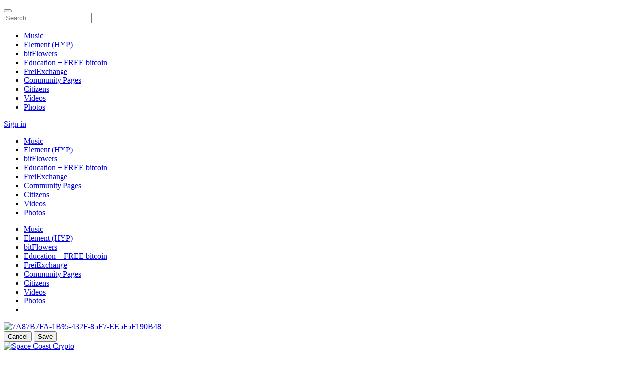

--- FILE ---
content_type: text/html; charset=utf-8
request_url: https://www.crypto-city.com/pages/459/quiz/
body_size: 9199
content:
<!DOCTYPE html>
<html xmlns="http://www.w3.org/1999/xhtml" dir="ltr" lang="en">
	<head>
		<title>Crypto-city | Create Your Future World of Crypto</title>
				<meta name="description" content="Space Coast Crypto. 1 like. Try Cash App using my code and we’ll each get ! VTJTRXD" />
		<meta name="robots" content="index,follow" />
		<meta name="keywords" content="crypto-city, game, bitcoin, digital currency, mining, trading, economic development, forum, buy and trade, btc, crypto currency, friends, family, connection, bitcointalk, cryptocointalk, ethereum, block chain, bootstrap, block explorer, coin community, chat, believe, self sufficiency, sustainability, sustainable food production, off-grid housing, clean renewable power, pages, connect, people, community" />
		<meta http-equiv="X-UA-Compatible" content="IE=edge">
		<meta name="viewport" content="width=device-width, initial-scale=1, user-scalable=no">
		<meta http-equiv="Content-Type" content="text/html;charset=UTF-8" />
		<link rel="shortcut icon" type="image/x-icon" href="https://www.crypto-city.com/PF.Site/flavors/mat4810/assets/favicons/4633f8b5b8fa09bd292b1697ba7a210f.png?v=e8c8fe?v=f6b8c9257c73f6c6bdba24b57f421980" />
		<script type="text/javascript">
			var oCore = {'core.is_admincp': false, 'core.section_module': 'pages', 'profile.is_user_profile': false, 'log.security_token': 'bc480370823cb68ab8cde62bc838c87e', 'core.url_rewrite': '1', 'core.country_iso': '', 'core.default_currency': 'USD', 'profile.user_id': 0};
			var oParams = {'sBaseURL': 'https://www.crypto-city.com/','sJsHome': 'https://www.crypto-city.com/PF.Base/','sJsHostname': 'www.crypto-city.com','sSiteName': 'Crypto-city','sJsStatic': 'https://www.crypto-city.com/PF.Base/static/','sJsStaticImage': 'https://www.crypto-city.com/PF.Base/static/image','sImagePath': 'https://www.crypto-city.com/PF.Base/theme/frontend/bootstrap/style/bootstrap/image/','sStylePath': 'https://www.crypto-city.com/PF.Base/theme/frontend/bootstrap/style/bootstrap/css/','sVersion': '4.8.12','sJsAjax': 'https://www.crypto-city.com/_ajax/','sStaticVersion': 'f6b8c9257c73f6c6bdba24b57f421980','sGetMethod': 'do','sDateFormat': 'MDY','sGlobalTokenName': 'core','sController': 'pages.view','bJsIsMobile': false,'sHostedVersionId': '','sStoreUrl': 'https://store.phpfox.com/','iLimitLoadMore': 2,'sJsDefaultThumbnail': 'https://www.crypto-city.com/PF.Base/static/image/misc/thumbnail.png','sAssetBaseUrl': 'https://www.crypto-city.com/','sAssetFileUrl': 'https://www.crypto-city.com/PF.Base/','sJsCookiePath': '/','sJsCookieDomain': '','sJsCookiePrefix': 'core0041','bPhotoTheaterMode': false,'bUseHTML5Video': false,'bIsAdminCP': false,'bIsUserLogin': false,'sGoogleApiKey': '','sGoogleOAuthId': '','iMapDefaultZoom': 15,'sLanguage': 'en','sAdminCPLocation': '','notification.notify_ajax_refresh': 2,'bOffFullAjaxMode': false,'sFriendshipDirection': 'two_way_friendships','allowCustomGender': true,'enableUserTooltip': true,'sEditor': 'CKEditor'};
			var oTranslations = {'are_you_sure': 'Are you sure?','yes': 'Yes','no': 'No','save': 'Save','submit': 'Submit','cancel': 'Cancel','go_advanced': 'Go Advanced','processing': 'Processing','attach_files': 'Attach Files','close': 'Close','language_packages': 'Language Packages','move_this_block': 'Move This Block','uploading': 'Uploading','loading': 'Loading','saving': 'Saving','loading_text_editor': 'Loading text editor','quote': 'Quote','loading': 'Loading','confirm': 'Confirm','dz_default_message': 'Drop files here to upload','dz_fallback_message': 'Your browser does not support drag\'n\'drop file uploads.','dz_fallback_text': 'Please use the fallback form below to upload your files like in the olden days.','dz_file_too_big': 'Your file ({size}) is larger than our limit: {file_size}.','dz_invalid_file_type': 'You can\'t upload files of this type.','dz_response_error': 'Server responded with {{statusCode}} code.','dz_cancel_upload': 'Cancel upload','dz_cancel_upload_confirmation': 'Are you sure you want to cancel this upload?','dz_remove_file': 'Remove file','dz_max_files_exceeded': 'You can not upload any more files.','press_esc_to_cancel_edit': 'Press ESC to <a role="button" data-component="comment-cancel-edit">cancel</a> edit','deselect_all': 'Deselect All','items_selected': 'item(s) selected','custom': 'Custom','this_link_leads_to_an_untrusted_site_are_you_sure_you_want_to_proceed': 'This is an external link. Are you sure you want to proceed to {link}?','no_results': 'No results.','select_audience': 'Select Audience','are_you_sure_you_want_to_cancel_this_friend_request': 'Are you sure you want to cancel this friend request?','are_you_sure_you_want_to_unfriend_this_user': 'Are you sure you want to unfriend this user?','notice': 'Notice','are_you_sure_you_want_to_delete_all_attachment_files': 'Are you sure you want to delete all attachment files permanently?','order_updated': 'Order updated','show_password': 'Show password','hide_password': 'Hide password','oops': 'Oops!'};
			var oModules = {'admincp': true,'api': true,'attachment': true,'ban': true,'birthdayreminder': true,'captcha': true,'comment': true,'contact': true,'core': true,'custom': true,'error': true,'feed': true,'friend': true,'im': true,'invite': true,'language': true,'like': true,'link': true,'log': true,'mail': true,'notification': true,'page': true,'pages': true,'pckeditor': true,'photo': true,'preaction': true,'privacy': true,'profile': true,'pstatusbg': true,'report': true,'request': true,'rss': true,'search': true,'share': true,'subscribe': true,'tag': true,'theme': true,'track': true,'user': true,'v': true};
			var oJsImages = {ajax_small: 'https://www.crypto-city.com/PF.Base/theme/frontend/default/style/default/image/ajax/small.gif?v=e8c8fe',ajax_large: 'https://www.crypto-city.com/PF.Base/theme/frontend/default/style/default/image/ajax/large.gif?v=e8c8fe',loading_animation: 'https://www.crypto-city.com/PF.Base/theme/frontend/default/style/default/image/misc/loading_animation.gif?v=e8c8fe',close: 'https://www.crypto-city.com/PF.Base/theme/frontend/default/style/default/image/misc/close.gif?v=e8c8fe',move: 'https://www.crypto-city.com/PF.Base/theme/frontend/default/style/default/image/misc/move.png?v=e8c8fe',calendar: 'https://www.crypto-city.com/PF.Base/theme/frontend/default/style/default/image/jquery/calendar.gif?v=e8c8fe'};
			var oEditor = {'active': true,'toggle_image': 'https://www.crypto-city.com/PF.Base/theme/frontend/default/style/default/image/editor/fullscreen.png?v=e8c8fe','toggle_phrase': 'Toggle Fullscreen', images:[{image: 'https://www.crypto-city.com/PF.Base/theme/frontend/default/style/default/image/editor/text_bold.png?v=e8c8fe',command: 'b',phrase: 'Bold'},{image: 'https://www.crypto-city.com/PF.Base/theme/frontend/default/style/default/image/editor/text_italic.png?v=e8c8fe',command: 'i',phrase: 'Italic'},{image: 'https://www.crypto-city.com/PF.Base/theme/frontend/default/style/default/image/editor/text_underline.png?v=e8c8fe',command: 'u',phrase: 'Underline'},{0: 'separator'},{image: 'https://www.crypto-city.com/PF.Base/theme/frontend/default/style/default/image/editor/text_align_left.png?v=e8c8fe',command: 'left',phrase: 'Align Left'},{image: 'https://www.crypto-city.com/PF.Base/theme/frontend/default/style/default/image/editor/text_align_center.png?v=e8c8fe',command: 'center',phrase: 'Align Center'},{image: 'https://www.crypto-city.com/PF.Base/theme/frontend/default/style/default/image/editor/text_align_right.png?v=e8c8fe',command: 'right',phrase: 'Align Right'},{0: 'separator'},{image: 'https://www.crypto-city.com/PF.Base/theme/frontend/default/style/default/image/editor/text_list_bullets.png?v=e8c8fe',js: 'Editor.getList(\'bullet\');',phrase: 'Bullets'},{image: 'https://www.crypto-city.com/PF.Base/theme/frontend/default/style/default/image/editor/text_list_numbers.png?v=e8c8fe',js: 'Editor.getList(\'number\');',phrase: 'Ordered List'},{0: 'separator'}]};
			var $Behavior = {}, $Ready = $Ready = function(callback) {$Behavior[callback.toString().length] = callback;}, $Events = {}, $Event = function(callback) {$Events[callback.toString().length] = callback;};
			var $Core = {};
		</script>
		<script>window.can_post_video_on_page = 0;</script>
		<!--[if IE 7]>
			<script type="text/javascript" src="https://www.crypto-city.com/PF.Base/theme/frontend/default/style/default/jscript/ie7.js?v=e8c8fe?v=f6b8c9257c73f6c6bdba24b57f421980"></script>
		<![endif]-->
		<script>var pf_total_conversations = "20";</script>
		<script>var core_twemoji_awesome_Phrases = {"emoji":"Emoji"};</script>
		<script>var twemoji_selectors = ".panel_rows_preview, .mail_text, .activity_feed_content_status, .comment_mini_text, .item_content, .item_view_content, .activity_feed_content_display, .forum_mini_post ._c";</script>
		<link href="https://www.crypto-city.com/PF.Base/theme/frontend/default/style/default/css/font-awesome/css/font-awesome.min.css?v=e8c8fe" rel="stylesheet" type="text/css" />
		<link href="https://www.crypto-city.com/PF.Base/theme/frontend/default/style/default/css/icofont.css?v=e8c8fe" rel="stylesheet" type="text/css" />
		<link href="https://www.crypto-city.com/PF.Base/theme/frontend/default/style/default/css/bootstrap-tokenfield.min.css?v=e8c8fe" rel="stylesheet" type="text/css" />
		<link href="https://www.crypto-city.com/PF.Base/theme/frontend/default/style/default/css/jquery.mCustomScrollbar.min.css?v=e8c8fe" rel="stylesheet" type="text/css" />
		<link href="https://www.crypto-city.com/PF.Base/theme/frontend/default/style/default/css/owl_carousel/owl.carousel.min.css?v=e8c8fe" rel="stylesheet" type="text/css" />
		<link href="https://www.crypto-city.com/PF.Base/theme/frontend/default/style/default/css/owl_carousel/owl.theme.default.min.css?v=e8c8fe" rel="stylesheet" type="text/css" />
		<link href="https://www.crypto-city.com/PF.Base/theme/frontend/default/style/default/css/asBreadcrumbs.min.css?v=e8c8fe" rel="stylesheet" type="text/css" />
		<link href="https://www.crypto-city.com/PF.Base/theme/frontend/default/style/default/css/selectize.css?v=e8c8fe" rel="stylesheet" type="text/css" />

		<script type="text/javascript">
					oTranslations['all_chats'] = 'All Chats';
			oTranslations['messenger'] = 'Messenger';
			oTranslations['conversations'] = 'Conversations';
			oTranslations['friends'] = 'Friends';
			oTranslations['no_conversations'] = 'No conversations';
			oTranslations['no_friends_found'] = 'No friends found.';
			oTranslations['send'] = 'Send';
			oTranslations['open_in_new_tab'] = 'Open in new tab';
			oTranslations['close_chat_box'] = 'Close chat box';
			oTranslations['this_message_has_been_deleted'] = 'This message has been deleted.';
			oTranslations['messaged_you'] = 'messaged you';
			oTranslations['unable_to_load_im'] = 'Unable to connect with the IM server.';
			oTranslations['hide_thread'] = 'Hide this conversation';
			oTranslations['search_thread'] = 'Search in this conversation';
			oTranslations['noti_thread'] = 'Turn notification of this conversation on/off';
			oTranslations['no_message'] = 'No messages';
			oTranslations['search_message'] = 'Search Message';
			oTranslations['enter_search_text'] = 'Enter search text';
			oTranslations['play'] = 'Play';
			oTranslations['close'] = 'Close';
			oTranslations['loading_conversation'] = 'Loading conversation';
			oTranslations['loading_messages'] = 'Loading messages';
			oTranslations['error'] = 'Error';
			oTranslations['deleted_user'] = 'Deleted User';
			oTranslations['invalid_user'] = 'Invalid user.';
			oTranslations['you_cannot_reply_this_conversation'] = 'You cannot reply this conversation anymore.';
			oTranslations['uploading'] = 'Uploading';
			oTranslations['im_failed'] = 'FAILED';
			oTranslations['add_attachment'] = 'Add Attachment';
			oTranslations['im_file'] = 'FILE';
			oTranslations['just_now'] = 'Just now';
			oTranslations['a_minute_ago'] = 'a minute ago';
			oTranslations['minutes_ago'] = 'minutes ago';
			oTranslations['a_hour_ago'] = 'a hour ago';
			oTranslations['hours_ago'] = 'hours ago';
			oTranslations['im_load_more'] = 'Load More';
			oTranslations['messages'] = 'No messages.';
			oTranslations['view_all_messages'] = 'View all messages';
			oTranslations['chat'] = 'Chat';
			oTranslations['im_pick_a_contact_from_the_list_and_start_your_conversation'] = 'Pick a contact from the list and start your conversation';
			oTranslations['are_you_sure_all_message_will_be_deleted'] = 'Are you sure? All messages will be deleted and it cannot be undone.';
			oTranslations['done_messages_will_be_exported_soon'] = 'Done. Messages will be exported to Chat Plus soon.';
			oTranslations['search_for_your_friends_dot'] = 'Search for your friends...';
			oTranslations['save'] = 'Save';
			oTranslations['changes_you_made_may_not_be_saved'] = 'Changes you made may not be saved.';
			oTranslations['search_friends_dot_dot_dot'] = 'Search Friends...';
			oTranslations['write_a_reply'] = 'Write a reply...';
			oTranslations['b'] = 'b';
			oTranslations['kb'] = 'Kb';
			oTranslations['mb'] = 'Mb';
			oTranslations['gb'] = 'Gb';
			oTranslations['tb'] = 'Tb';
			oTranslations['view_previous_comments'] = 'View previous comments';
			oTranslations['show_more'] = 'Show More';
			oTranslations['hide_all_from_full_name'] = 'Hide all from <b>{full_name}</b>';
			oTranslations['unhide_number_items'] = 'Unhide ({number}) items';
			oTranslations['unhide_one_item'] = 'Unhide (1) item';
			oTranslations['you_wont_see_this_post_in_news_feed_undo'] = 'You won\'t see this post in News Feed. {undo}';
			oTranslations['undo'] = 'Undo';
			oTranslations['you_wont_see_posts_from_full_name_undo'] = 'You won\'t see posts from {full_name} in News Feed. {undo}';
			oTranslations['one_item_selected'] = '1 item selected';
			oTranslations['number_items_selected'] = '{number} items selected';
			oTranslations['pages'] = 'Pages';
			oTranslations['groups'] = 'Groups';
			oTranslations['you'] = 'You';
			oTranslations['you_wont_be_tagged_in_this_post_anymore'] = 'You won\'t be tagged in this post anymore.';
			oTranslations['tag_removed'] = 'Tag Removed';
			oTranslations['emoji'] = 'Emoji';
			oTranslations['show_more_results_for_search_term'] = 'Show more results for "{search_term}"';
			oTranslations['can_not_send_empty_message'] = 'Cannot send empty message!';
			oTranslations['close_without_save_your_changes'] = 'Some changes haven\'t been saved. Close without save your changes?';
		</script>
<link href="https://www.crypto-city.com/PF.Site/flavors/mat4810/flavor/bootstrap.css?v=e8c8fe" rel="stylesheet"><link href="https://www.crypto-city.com/PF.Base/less/version/boot.css?v=e8c8fe" rel="stylesheet"><link href="https://www.crypto-city.com/PF.Site/Apps/core-flavors/assets/autoload.css?v=e8c8fe" rel="stylesheet"><link href="https://www.crypto-city.com/PF.Site/Apps/core-im/assets/autoload.css?v=e8c8fe" rel="stylesheet"><link href="https://www.crypto-city.com/PF.Site/Apps/core-twemoji-awesome/assets/autoload.css?v=e8c8fe" rel="stylesheet"><link href="https://www.crypto-city.com/PF.Site/Apps/core-videos/assets/autoload.css?v=e8c8fe" rel="stylesheet"><link href="https://www.crypto-city.com/PF.Site/Apps/core-CKEditor/assets/autoload.css?v=e8c8fe" rel="stylesheet"><link href="https://www.crypto-city.com/PF.Site/Apps/core-pages/assets/autoload.css?v=e8c8fe" rel="stylesheet"><link href="https://www.crypto-city.com/PF.Site/Apps/core-subscriptions/assets/autoload.css?v=e8c8fe" rel="stylesheet"><link href="https://www.crypto-city.com/PF.Site/Apps/core-messages/assets/autoload.css?v=e8c8fe" rel="stylesheet"><link href="https://www.crypto-city.com/PF.Site/flavors/mat4810/assets/autoload.css?v=e8c8feautoload.css?v=48121503" rel="stylesheet"><script>var pf_im_site_title = "Crypto-city - messengers"; var ban_filters = []; var ban_users = []; var pf_minimise_chat_dock = 1;var global_update_time ="F j, Y";var pf_im_token ="";var pf_im_node_server ="";var pf_im_attachment_enable = true;var pf_im_attachment_types = "gif, jpeg, jpg, pdf, php, png, zip";var pf_im_twemoji_enable = true;var pf_im_chat_server ="nodejs";</script><script>var v_phrases = {"video":"Video","say":"Say something about this video...","uploading":"Uploading...","no_friends_found":"No friends found.","share":"Share","update":"Update"};</script><script>window.can_post_video = 0;</script><script>window.can_post_video_on_profile = 0;</script><script>window.can_checkin_in_video = 0;</script><script>v_facebook_app_id = "";</script><div id="fb-root"></div><script crossorigin="anonymous" async defer src="https://connect.facebook.net/en_US/sdk.js#xfbml=1&version=v9.0"></script><script>var comment_phrases = {"oops_something_went_wrong":"Oops! Something went wrong, please try again","notice":"Notice","view_previous_comments":"View previous comments","view_number_more_comments":"View {number} more comments","view_one_more_comment":"View 1 more comment","remove_preview":"Remove Preview","edited":"Edited","show_edit_history":"Show edit history","edit_history":"Edit History","you":"you","stickers":"Stickers","pages":"Pages","groups":"Groups","submit":"Submit"};</script>		<meta property="og:image" content="https://www.crypto-city.com/PF.Base/file/pic/pages/2019/06/855c1a8f887dfe4e03a28345bcccab62.jpeg" />
		<meta property="og:image:width" content="1000" />
		<meta property="og:image:height" content="600" />

		<link href="https://fonts.googleapis.com/css?family=Roboto:300,400,700" rel="stylesheet">
	</head>
	<body id="page_pages_quiz" class="theme_mat4810 _is_pages_view  _is_guest_user  material_html">
		<div class="landing-background row_image"></div>
		<div id="pf-loading-message">
			<span class="l-1"></span>
			<span class="l-2"></span>
			<span class="l-3"></span>
			<span class="l-4"></span>
			<span class="l-5"></span>
			<span class="l-6"></span>
		</div>
		<div id="section-header">
			<div class="sticky-bar">
				<div class="container sticky-bar-inner h-6 ">
					<div class="mr-2 site-logo-block">
						<div class="site-logo">
    <a href="https://www.crypto-city.com/" class="site-logo-link">
        <span class="site-logo-icon"><i style="background-image:url(https://www.crypto-city.com/PF.Site/flavors/mat4810/assets/logos/c049d16ddf52b43d886be4e2ad2c4ad4.png?v=e8c8fe)"></i></span>
	    <span class="site-logo-name" style="display:none;">Crypto-city</span>
    </a>
</div>


					</div>

					<!-- Button collapse main nav when on device -->
											<button type="button" class="btn-nav-toggle collapsed mr-2 js-btn-collapse-main-nav"></button>
					
											<div id="search-panel" class="search-panel mr-7">
							<div class="js_temp_friend_search_form"></div>
							<form method="get" action="https://www.crypto-city.com/search/" class="header_search_form" id="header_search_form">
								<div class="form-group has-feedback">
									<span class="ico ico-arrow-left btn-globalsearch-return"></span>
									<input type="text" name="q" placeholder="Search..." autocomplete="off" class="form-control input-sm in_focus" id="header_sub_menu_search_input" />
									<span class="ico ico-search-o form-control-feedback" data-action="submit_search_form"></span>
									<span class="ico ico-search-o form-control-feedback btn-mask-action"></span>
								</div>
							</form>
						</div>
					
					<!-- Main Navigation -->
											<div class="fixed-main-navigation">
							<div class="dropdown">
								<span data-toggle="dropdown"><i class="ico ico-navbar"></i></span>
								<ul class="dropdown-menu site_menu">
									
    <li rel="menu218"  >
        <a href="https://music.crypto-city.com"  class="ajax_link">
                <i class="ico ico-video-player-o"></i>
            <span>
Music            </span>
        </a>
    </li>

    <li rel="menu162"  >
        <a href="https://www.crypto-city.com/element-hyp/info/"  class="ajax_link">
                <i class="fa fa-money"></i>
            <span>
Element (HYP)            </span>
        </a>
    </li>

    <li rel="menu214"  >
        <a href="https://www.crypto-city.com/bitflowers/info/"  class="ajax_link">
                <i class="ico ico-box-o"></i>
            <span>
bitFlowers            </span>
        </a>
    </li>

    <li rel="menu74"  >
        <a href="https://www.crypto-city.com/crypto-city-academy/starthere/"  class=" menu_is_selected ajax_link">
                <i class="fa fa-graduation-cap"></i>
            <span>
Education + FREE bitcoin            </span>
        </a>
    </li>

    <li rel="menu190"  >
        <a href="https://www.crypto-city.com/freiexchange/trade/"  class=" menu_is_selected ajax_link">
                <i class="fa fa-thumbs-up"></i>
            <span>
FreiExchange            </span>
        </a>
    </li>

    <li rel="menu2"  >
        <a href="https://www.crypto-city.com/pages/"  class=" menu_is_selected ajax_link">
                <i class="fa fa-flag"></i>
            <span>
Community Pages            </span>
        </a>
    </li>

    <li rel="menu16"  >
        <a href="https://www.crypto-city.com/user/browse/"  class="ajax_link">
                <i class="ico ico-user-man-three-o"></i>
            <span>
Citizens            </span>
        </a>
    </li>

    <li rel="menu173"  >
        <a href="https://www.crypto-city.com/video/"  class="ajax_link">
                <i class="ico ico-video"></i>
            <span>
Videos            </span>
        </a>
    </li>

    <li rel="menu215"  >
        <a href="https://www.crypto-city.com/photo/"  class="ajax_link">
                <i class="ico ico-photos-alt-o"></i>
            <span>
Photos            </span>
        </a>
    </li>

								</ul>
							</div>
							<span class="js-btn-collapse-main-nav link"></span>
						</div>
					
											    <div class="guest-login-small" data-component="guest-actions">
        <a class="btn btn-sm btn-success btn-gradient popup"
           rel="hide_box_title visitor_form" role="link" href="https://www.crypto-city.com/login/">
Sign in        </a>
    </div>


									</div>
			</div>
			<nav class="navbar main-navigation collapse navbar-collapse" id="main-navigation-collapse">
				<div class="container">
					<!-- Collect the nav links, forms, and other content for toggling -->
					
	<div class="visible-xs visible-sm">
		<span class="btn-close">
			<span class="ico ico-close"></span>
		</span>
<div class="site-logo">
    <a href="https://www.crypto-city.com/" class="site-logo-link">
        <span class="site-logo-icon"><i style="background-image:url(https://www.crypto-city.com/PF.Site/flavors/mat4810/assets/logos/c049d16ddf52b43d886be4e2ad2c4ad4.png?v=e8c8fe)"></i></span>
	    <span class="site-logo-name" style="display:none;">Crypto-city</span>
    </a>
</div>

		<ul class="site-menu-small site_menu">

                <li rel="menu218"  >
                    <a href="https://music.crypto-city.com"  class="menu-link-item ajax_link">
                            <i class="ico ico-video-player-o"></i>
                        <span>
Music                        </span>
                    </a>
                </li>

                <li rel="menu162"  >
                    <a href="https://www.crypto-city.com/element-hyp/info/"  class="menu-link-item ajax_link">
                            <i class="fa fa-money"></i>
                        <span>
Element (HYP)                        </span>
                    </a>
                </li>

                <li rel="menu214"  >
                    <a href="https://www.crypto-city.com/bitflowers/info/"  class="menu-link-item ajax_link">
                            <i class="ico ico-box-o"></i>
                        <span>
bitFlowers                        </span>
                    </a>
                </li>

                <li rel="menu74"  >
                    <a href="https://www.crypto-city.com/crypto-city-academy/starthere/"  class="menu-link-item  menu_is_selected ajax_link">
                            <i class="fa fa-graduation-cap"></i>
                        <span>
Education + FREE bitcoin                        </span>
                    </a>
                </li>

                <li rel="menu190"  >
                    <a href="https://www.crypto-city.com/freiexchange/trade/"  class="menu-link-item  menu_is_selected ajax_link">
                            <i class="fa fa-thumbs-up"></i>
                        <span>
FreiExchange                        </span>
                    </a>
                </li>

                <li rel="menu2"  >
                    <a href="https://www.crypto-city.com/pages/"  class="menu-link-item  menu_is_selected ajax_link">
                            <i class="fa fa-flag"></i>
                        <span>
Community Pages                        </span>
                    </a>
                </li>

                <li rel="menu16"  >
                    <a href="https://www.crypto-city.com/user/browse/"  class="menu-link-item ajax_link">
                            <i class="ico ico-user-man-three-o"></i>
                        <span>
Citizens                        </span>
                    </a>
                </li>

                <li rel="menu173"  >
                    <a href="https://www.crypto-city.com/video/"  class="menu-link-item ajax_link">
                            <i class="ico ico-video"></i>
                        <span>
Videos                        </span>
                    </a>
                </li>

                <li rel="menu215"  >
                    <a href="https://www.crypto-city.com/photo/"  class="menu-link-item ajax_link">
                            <i class="ico ico-photos-alt-o"></i>
                        <span>
Photos                        </span>
                    </a>
                </li>
		</ul>
	</div>

	<div class="visible-md visible-lg">
		<ul class="site-menu site_menu" data-component="menu">
            <div class="overlay"></div>

                    <li rel="menu218" class=" ">
                        <a href="https://music.crypto-city.com"  class="menu-link-item ajax_link">
                                <span>
Music                                </span>
                        </a>
                        
                    </li>

                    <li rel="menu162" class=" ">
                        <a href="https://www.crypto-city.com/element-hyp/info/"  class="menu-link-item ajax_link">
                                <span>
Element (HYP)                                </span>
                        </a>
                        
                    </li>

                    <li rel="menu214" class=" ">
                        <a href="https://www.crypto-city.com/bitflowers/info/"  class="menu-link-item ajax_link">
                                <span>
bitFlowers                                </span>
                        </a>
                        
                    </li>

                    <li rel="menu74" class=" ">
                        <a href="https://www.crypto-city.com/crypto-city-academy/starthere/"  class="menu-link-item  menu_is_selected ajax_link">
                                <span>
Education + FREE bitcoin                                </span>
                        </a>
                        
                    </li>

                    <li rel="menu190" class=" ">
                        <a href="https://www.crypto-city.com/freiexchange/trade/"  class="menu-link-item  menu_is_selected ajax_link">
                                <span>
FreiExchange                                </span>
                        </a>
                        
                    </li>

                    <li rel="menu2" class=" ">
                        <a href="https://www.crypto-city.com/pages/"  class="menu-link-item  menu_is_selected ajax_link">
                                <span>
Community Pages                                </span>
                        </a>
                        
                    </li>

                    <li rel="menu16" class=" ">
                        <a href="https://www.crypto-city.com/user/browse/"  class="menu-link-item ajax_link">
                                <span>
Citizens                                </span>
                        </a>
                        
                    </li>

                    <li rel="menu173" class=" ">
                        <a href="https://www.crypto-city.com/video/"  class="menu-link-item ajax_link">
                                <span>
Videos                                </span>
                        </a>
                        
                    </li>

                    <li rel="menu215" class=" ">
                        <a href="https://www.crypto-city.com/photo/"  class="menu-link-item ajax_link">
                                <span>
Photos                                </span>
                        </a>
                        
                    </li>

                <li class="dropdown dropdown-overflow hide explorer menu-overflow">
                    <a data-toggle="dropdown" role="button">
                        <span class="ico ico-dottedmore-o"></span>
                    </a>
                    <ul class="dropdown-menu dropdown-menu-right">
                    </ul>
                </li>
		</ul>
	</div>

				</div><!-- /.container-fluid -->
			</nav>

			<div class="_block location_6" data-location="6">

							
<div class="breadcrumbs_right_section" id="breadcrumbs_menu">
</div>
</div>

		</div>

		<div id="main" class=" empty-left empty-right">
			<div class="container">
				<div class="row">
					<div class="col-md-12 col-sm-12">
						<div class="_block location_11" data-location="11"><div class="pages-profile-banner">
    <div class="profiles_banner has_cover">
        <div class="profiles_banner_bg">
            <div class="cover_bg"></div>
                <a href="https://www.crypto-city.com/photo/10683/7a87b7fa-1b95-432f-85f7-ee5f5f190b48/">
                    <div class="cover" id="cover_bg_container">
<img src="https://www.crypto-city.com/PF.Base/file/pic/photo/2019/06/fd34e187f7f829e0336c646df418ea0c.jpeg"  alt="7A87B7FA-1B95-432F-85F7-EE5F5F190B48"  class=" _image_ image_deferred  visible-lg cover_photo js_background_image" />
                        <span style="background-image: url(https://www.crypto-city.com/PF.Base/file/pic/photo/2019/06/fd34e187f7f829e0336c646df418ea0c_1024.jpeg)" class="hidden-lg js_background_image is_responsive" ></span>

                    </div>
                </a>
            <div class="item-icon-flag">
            </div>

            <div class="cover-reposition-actions" id="js_cover_reposition_actions">
                <button role="button" class="btn btn-default" onclick="$Core.CoverPhoto.reposition.cancel()">Cancel</button>
                <button class="btn btn-primary" onclick="$Core.CoverPhoto.reposition.save()">Save</button>
            </div>
        </div>


        <div class="profile-info-block">
            <div class="profile-image">
                <div class="profile_image_holder">
                    <a href="https://www.crypto-city.com/photo/10682/june-21-2019/">
                        <div class="img-wrapper">
<img src="https://www.crypto-city.com/PF.Base/file/pic/pages/2019/06/855c1a8f887dfe4e03a28345bcccab62_200_square.jpeg?t=69763efe84b27"  alt="Space Coast Crypto"  class=" _image_200 image_deferred " />                        </div>
                    </a>

                </div>
            </div>

            <div class="profile-info">
                <div class="profile-extra-info">
                    <h1 title="Space Coast Crypto"><a>Space Coast Crypto</a></h1>
                    <div class="profile-info-detail">
                        <a href="https://www.crypto-city.com/pages/category/3/crypto-communities/" class="">
Crypto Communities                        </a> -
                        <span class="">
1 Like                    </span>
                    </div>
                </div>

                <div class="profile-actions js_core_action_dropdown_check">
                    <div class="profile-action-block profiles-viewer-actions">
                        
                        <div class="dropdown">
                            <a class="btn" role="button" data-toggle="dropdown">
                                <span class="ico ico-dottedmore-o"></span>
                            </a>
                            <ul class="dropdown-menu dropdown-menu-right">
                            </ul>
                        </div>
                    </div>
                    <div class="profile-action-block profiles-owner-actions">
                        <div class="dropdown btn-group btn-gear">
                            <a class="btn" role="button" data-toggle="dropdown">
                                <span class="ico ico-gear-o"></span>
                            </a>
                            <ul class="dropdown-menu dropdown-menu-right">
                                                            </ul>
                        </div>
                    </div>
                </div>
            </div>
        </div>
    </div>
    <div class="profiles-menu set_to_fixed">
        <ul data-component="menu">
            <div class="overlay"></div>
            <li class="profile-image-holder">
                <a href="https://www.crypto-city.com/pages/459/">
<img src="https://www.crypto-city.com/PF.Base/file/pic/pages/2019/06/855c1a8f887dfe4e03a28345bcccab62_200_square.jpeg?t=69763efe8734b"  alt="Space Coast Crypto"  class=" _image_32 image_deferred " />                </a>
            </li>
            <li>
                <a href="https://www.crypto-city.com/pages/459/wall/" >
                    <span class="ico ico-alignleft"></span>
                    <span>
Home                </span>
                </a>
            </li>
            <li>
                <a href="https://www.crypto-city.com/pages/459/info" >
                    <span class="ico ico-info-circle-alt-o"></span>
                    <span>
Info                </span>
                </a>
            </li>
            <li>
                <a href="https://www.crypto-city.com/pages/459/members" >
                    <span class="ico ico-user1-three-o"></span>
                    <span>
Members                </span>
                </a>
            </li>
            <li>
                <a href="https://www.crypto-city.com/pages/459/photo/" >
                    <span class="ico ico-photos-alt-o"></span>
                    <span>
Photos                </span>
                </a>
            </li>
            <li>
                <a href="https://www.crypto-city.com/pages/459/video/" >
                    <span class="ico ico-video"></span>
                    <span>
Videos                </span>
                </a>
            </li>
            <li class="dropdown dropdown-overflow hide explorer">
                <a data-toggle="dropdown" role="button">
                    <span class="ico ico-dottedmore-o"></span>
                </a>
                <ul class="dropdown-menu dropdown-menu-right">
                </ul>
            </li>
        </ul>
    </div>
</div>
<style type="text/css">
	.profiles_banner_bg .cover img.cover_photo
	{
	position: relative;
	left: 0;
	top: 0;
	}
</style>

<script>
  $Core.coverPhotoPositionTop = 0;
  var currentPageId = parseInt('459');
</script>


</div>
					</div>
				</div>
				<div class="layout-main">
					<div class="layout-left " id="left">
                        						<div class="_block location_1" data-location="1"></div><div class="_block location_9" data-location="9"></div>
					</div>
					<div class="layout-middle" id="content-holder">
						<div id="content-stage" class="bg-tran">
							<div id="top">
								<div class="_block_top">


</div><div class="_block location_7" data-location="7"></div>
							</div>
							<div class="">
								<div class="_block_breadcrumb">
</div>
							</div>
							<div id="content">
								<div class="_block_error">
<script type="text/javascript">$Behavior.pageSectionMenuRequest = function() { }</script></div>

<div class="public_message" id="public_message"></div>
<div id="pem"><a href="#"></a></div>
<div id="core_js_messages">
</div>



								<div class="_block_content"><div class="_block location_2" data-location="2"></div>
			

<div class="_block location_4" data-location="4"></div></div>
							</div>
						</div>
					</div>
					<div class="layout-right" id="right">
						<div class="_block location_3" data-location="3"></div><div class="_block location_10" data-location="10"></div>
					</div>
					<div class="btn-scrolltop" style="display: none">
						<span class="btn btn-round btn-gradient btn-primary s-5" onclick="page_scroll2top();">
							<i class="ico ico-goup"></i>
						</span>
					</div>
				</div>
				<div class="row">
					<div class="col-md-12 col-sm-12">
						<div class="_block location_8" data-location="8"></div>
					</div>
				</div>
			</div>
		</div>

		<div id="bottom_placeholder">
			<div class="_block location_12" data-location="12"></div>
		</div>

		<footer id="section-footer">
			<div class="container">
				<div class="footer-holder">
	<div class="copyright">
        
Crypto-city © &middot; <a href="#" id="select_lang_pack">English (US)</a>
	</div>
	<ul class="list-inline footer-menu">

		<li class="first"><a href="https://www.crypto-city.com/rss/" class="ajax_link">RSS</a></li>

		<li><a href="https://www.crypto-city.com/policy/" class="ajax_link">Privacy Policy</a></li>

		<li><a href="https://www.crypto-city.com/terms/" class="ajax_link">Terms</a></li>

		<li><a href="https://www.crypto-city.com/contact/" class="ajax_link">Contact Us</a></li>
	</ul>
</div>


				<div class="_block location_5" data-location="5"></div>
			</div>
		</footer>
		<script>var user_boot = {"sticky_bar":"    <div class=\"guest-login-small\" data-component=\"guest-actions\">\n        <a class=\"btn btn-sm btn-success btn-gradient popup\"\n           rel=\"hide_box_title visitor_form\" role=\"link\" href=\"https:\/\/www.crypto-city.com\/login\/\">\nSign in        <\/a>\n    <\/div>\n\n"};var user_obj = document.getElementById('user_sticky_bar');if (user_obj !== null) { document.getElementById('user_sticky_bar').innerHTML = user_boot.sticky_bar;$Event(function() {$Core_IM.start_im();});}</script>		<script src="https://www.crypto-city.com/PF.Base/static/jscript/jquery/jquery.js?v=e8c8fe"></script>
		<script src="https://www.crypto-city.com/PF.Base/static/jscript/jquery/ui.js?v=e8c8fe"></script>
		<script src="https://www.crypto-city.com/PF.Base/static/jscript/jquery/plugin/jquery.nanoscroller.min.js?v=e8c8fe"></script>
		<script src="https://www.crypto-city.com/PF.Base/static/jscript/common.js?v=e8c8fe"></script>
		<script src="https://www.crypto-city.com/PF.Base/static/jscript/main.js?v=e8c8fe"></script>
		<script src="https://www.crypto-city.com/PF.Base/static/jscript/ajax.js?v=e8c8fe"></script>
		<script src="https://www.crypto-city.com/PF.Base/static/jscript/thickbox/thickbox.js?v=e8c8fe"></script>
		<script src="https://www.crypto-city.com/PF.Base/module/friend/static/jscript/search.js?v=e8c8fe"></script>
		<script src="https://www.crypto-city.com/PF.Base/module/user/static/jscript/search-members.js?v=e8c8fe"></script>
		<script src="https://www.crypto-city.com/PF.Base/static/jscript/progress.js?v=e8c8fe"></script>
		<script src="https://www.crypto-city.com/PF.Base/static/jscript/nprogress.js?v=e8c8fe"></script>
		<script src="https://www.crypto-city.com/PF.Base/static/jscript/quick_edit.js?v=e8c8fe"></script>
		<script src="https://www.crypto-city.com/PF.Base/module/feed/static/jscript/feed.js?v=e8c8fe"></script>
		<script src="https://www.crypto-city.com/PF.Base/static/jscript/exif.js?v=e8c8fe"></script>
		<script src="https://www.crypto-city.com/PF.Base/static/jscript/dropzone.js?v=e8c8fe"></script>
		<script src="https://www.crypto-city.com/PF.Base/static/jscript/jquery/plugin/bootstrap-tokenfield.min.js?v=e8c8fe"></script>
		<script src="https://www.crypto-city.com/PF.Base/module/user/static/jscript/register.js?v=e8c8fe"></script>
		<script src="https://www.crypto-city.com/PF.Base/module/user/static/jscript/gender.js?v=e8c8fe"></script>
		<script src="https://www.crypto-city.com/PF.Base/module/core/static/jscript/gmap.js?v=e8c8fe"></script>
		<script src="https://www.crypto-city.com/PF.Base/static/jscript/user_info.js?v=e8c8fe"></script>
		<script src="https://www.crypto-city.com/PF.Base/static/jscript/jquery/plugin/jquery.mCustomScrollbar.concat.min.js?v=e8c8fe"></script>
		<script src="https://www.crypto-city.com/PF.Base/static/jscript/owl_carousel/owl.carousel.min.js?v=e8c8fe"></script>
		<script src="https://www.crypto-city.com/PF.Base/static/jscript/jquery-asBreadcrumbs.js?v=e8c8fe"></script>
		<script src="https://www.crypto-city.com/PF.Base/static/jscript/masonry/masonry.min.js?v=e8c8fe"></script>
		<script src="https://www.crypto-city.com/PF.Base/static/jscript/selectize/selectize.min.js?v=e8c8fe"></script>
		<script src="https://www.crypto-city.com/PF.Base/module/core/static/jscript/schedule-form.js?v=e8c8fe"></script>
		<script src="https://www.crypto-city.com/PF.Base/module/feed/static/jscript/places.js?v=e8c8fe"></script>
		<script src="https://www.crypto-city.com/PF.Base/module/user/static/jscript/jquery.cropit.js?v=e8c8fe"></script>
		<script type="text/javascript" src="https://www.crypto-city.com/PF.Site/Apps/core-im/assets/im-libraries.min.js?v=e8c8fe"></script>
		<script src="https://www.crypto-city.com/PF.Site/Apps/core-CKEditor/assets/ckeditor_full/ckeditor.js?v=e8c8fe"></script>
		<script src="https://www.crypto-city.com/PF.Base/static/jscript/editor.js?v=e8c8fe"></script>
		<script src="https://www.crypto-city.com/PF.Base/static/jscript/wysiwyg/default/core.js?v=e8c8fe"></script>
		<script src="https://www.crypto-city.com/PF.Base/theme/frontend/default/style/default/jscript/main.js?v=e8c8fe"></script>
<script src="https://www.crypto-city.com/PF.Site/Apps/core-flavors/assets/autoload.js?v=e8c8fe"></script><script src="https://www.crypto-city.com/PF.Site/Apps/core-im/assets/autoload.js?v=e8c8fe"></script><script src="https://www.crypto-city.com/PF.Site/Apps/core-twemoji-awesome/assets/autoload.js?v=e8c8fe"></script><script src="https://www.crypto-city.com/PF.Site/Apps/core-videos/assets/autoload.js?v=e8c8fe"></script><script src="https://www.crypto-city.com/PF.Site/Apps/core-CKEditor/assets/autoload.js?v=e8c8fe"></script><script src="https://www.crypto-city.com/PF.Site/Apps/core-pages/assets/autoload.js?v=e8c8fe"></script><script src="https://www.crypto-city.com/PF.Site/Apps/core-photos/assets/autoload.js?v=e8c8fe"></script><script src="https://www.crypto-city.com/PF.Site/Apps/core-subscriptions/assets/autoload.js?v=e8c8fe"></script><script src="https://www.crypto-city.com/PF.Site/Apps/core-messages/assets/autoload.js?v=e8c8fe"></script><script src="https://www.crypto-city.com/PF.Site/Apps/core-captcha/assets/autoload.js?v=e8c8fe"></script><script src="https://www.crypto-city.com/PF.Site/Apps/p-status-background/assets/autoload.js?v=e8c8fe"></script><script src="https://www.crypto-city.com/PF.Site/Apps/p-reaction/assets/autoload.js?v=e8c8fe"></script><script src="https://www.crypto-city.com/PF.Site/Apps/core-comments/assets/autoload.js?v=e8c8fe"></script><script src="https://www.crypto-city.com/PF.Site/flavors/bootstrap/assets/autoload.js?v=e8c8fe"></script>		<script type="text/javascript"> $Core.init(); </script>
<div id="show-side-panel"><span></span></div><script src="https://www.crypto-city.com/PF.Base/static/jscript/bootstrap.js?v=e8c8fe"></script><script src="https://www.crypto-city.com/PF.Site/flavors/mat4810/assets/autoload.js?v=e8c8fe"></script>
		<div class="nav-mask-modal"></div>
	</body>
</html>